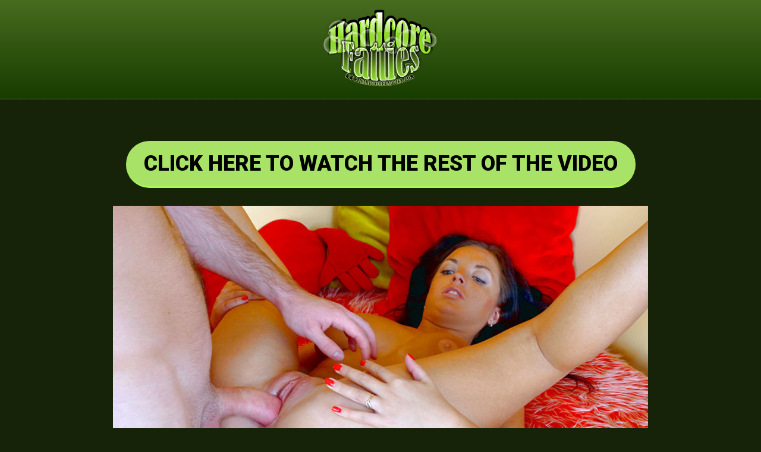

--- FILE ---
content_type: text/html; charset=UTF-8
request_url: http://galleries.hardcorefatties.com/movies/fat-beauty-gets-her-tits-fucked/index.php
body_size: 2030
content:
<!DOCTYPE html>
<html lang="en">
<head>
    <meta charset="UTF-8">
    <meta name="viewport" content="width=device-width, initial-scale=1.0">
    <link href="https://fonts.googleapis.com/css2?family=Roboto:wght@400;700;900&display=swap" rel="stylesheet">
    <title>Fat beauty gets her tits fucked</title><style>
   html, body{
       margin: 0;
       padding: 0;
       width: 100%;
       height: 100%;
    }
    body{
       background: #162309;
       color: #fff;
       font-family: 'Roboto', sans-serif;
       font-size: 16px;
    }
    header{
       position: relative;
       background: #486c1f;
        background: -moz-linear-gradient(top, #486c1f 0%, #173c00 100%);
        background: -webkit-gradient(left top, left bottom, color-stop(0%, #486c1f), color-stop(100%, #173c00));
        background: -webkit-linear-gradient(top, #486c1f 0%, #173c00 100%);
        background: -o-linear-gradient(top, #486c1f 0%, #173c00 100%);
        background: -ms-linear-gradient(top, #486c1f 0%, #173c00 100%);
        background: linear-gradient(to bottom, #486c1f 0%, #173c00 100%);
        filter: progid:DXImageTransform.Microsoft.gradient( startColorstr='#486c1f', endColorstr='#173c00', GradientType=0 );
       text-align: center;
       padding: 10px 0;
       border-bottom: 1px dashed rgba(255,255,255,.2);
    }
    .logo img{
       max-width: 100%;
       height: auto;
    }
    .custom-shape-divider-top-1631718292 {
       position: absolute;
       bottom: -150px;
       left: 0;
       width: 100%;
       overflow: hidden;
       line-height: 0;
    }
   .custom-shape-divider-top-1631718292 svg {
      position: relative;
      display: block;
      width: calc(100% + 1.3px);
      height: 150px;
   }
   .custom-shape-divider-top-1631718292 .shape-fill {
      fill: #c6c6c6;
   }
   .container{
      position: relative;
      display: block;
      width: 900px;
      margin: 0 auto;
      padding: 40px 0;
      text-align: center;
   }
   .container h3{
      font-size: 24px;
      margin: 20px 20px 10px;
   }
   .container p{
      line-height: 24px;
      margin: 0 5%;
   }
   .modelname{
      font-size: 18px;
      margin-bottom: 20px;
   }
   .player{
       position: relative;
       overflow: hidden;
       width: 100%;
       padding-top: 56.25%;
   }
   .player iframe{
      position: absolute;
        top: 0;
        left: 0;
        bottom: 0;
        right: 0;
        width: 100%;
        height: 100%;
   }
   a.de-btn, .dl-mp4 a{
      display: inline-block;
      border-radius: 100px;
      color: #000;
      background: #a8e367;
      font-size: 36px;
      line-height: 36px;
      font-weight: 900;
      padding: 20px 30px;
      text-decoration: none;
      margin: 30px auto;
      border-bottom: 3px solid #aaf756;
   }
   a.de-btn:hover, .dl-mp4 a:hover{background: #aaf756;}
   .dl-mp4{
      text-align: center;
      margin: 0 0 13px;
   }
   .dl-mp4 a{
      font-size: 18px;
      font-weight: 700;
      padding: 7px 20px;
      margin: 0;
   }
   footer{
      text-align: center;
      color: #fff;
      padding:30px 20px;
      line-height: 30px;
      background: #173c00;
       background: -moz-linear-gradient(top, #173c00 0%, #486c1f 100%);
       background: -webkit-gradient(left top, left bottom, color-stop(0%, #173c00), color-stop(100%, #486c1f));
       background: -webkit-linear-gradient(top, #173c00 0%, #486c1f 100%);
       background: -o-linear-gradient(top, #173c00 0%, #486c1f 100%);
       background: -ms-linear-gradient(top, #173c00 0%, #486c1f 100%);
       background: linear-gradient(to bottom, #173c00 0%, #486c1f 100%);
       filter: progid:DXImageTransform.Microsoft.gradient( startColorstr='#173c00', endColorstr='#486c1f', GradientType=0 );
      border-top:  1px dashed rgba(255,255,255,.2);
   }
   footer a{color: #fff;}
   @media screen and (max-width:980px) {
      .container{width: 96%;padding:5px 0;}
      a.de-btn, .dl-mp4 a{font-size: 30px}
      .custom-shape-divider-top-1631718292{width: 200%;left: -50%;}
      footer{padding-top: 0}
   }
   @media screen and (max-width:680px) {
      .logo img{width: 70%;height: auto;}
      a.de-btn{font-size: 6vw;line-height: 7vw;padding: 15px 20px;}
      .dl-mp4 a{font-size: 5.5vw;line-height: 7vw;}
      .container h3{font-size: 5vw}
      .modelname{font-size: 4vw}
      .container p {font-size: 3.5vw;line-height: 5vw;}
      footer{font-size: 3.5vw;line-height: 8vw;}
   }
   </style>
   </head>
   <body>
            <header>
         <div class="logo"><img src="http://galleries.hardcorefatties.com/movies/images/logo-hardcorefatties.png" alt=""></div>
      </header>
      
   <div class="container">   
   
      <a href="http://join.hardcorefatties.com/track/Tm9BZHZlcnQuMS41NC41NS4wLjAuMC4wLjA=/" class="de-btn">CLICK HERE TO WATCH THE REST OF THE VIDEO</a> 
<div class="player"><iframe src="http://tube.hardcorefatties.com/fhplayer.php?nats=Tm9BZHZlcnQuMS41NC41NS4wLjAuMC4wLjA=/&vclip=HDV4503_7.mp4&prev=HDV4503_7.jpg" allowtransparency="true" frameborder="0" width="800" height="450" class="fhclss" id="FHPlayer" scrolling="no" allowfullscreen></iframe></div>
<h3>Fat beauty gets her tits fucked</a></h3><div class="modelname">Model:  Lana </div><!--div class="modelname">Model:  Lana </div-->
<!--div class="dl-mp4"><a href="http://tube.hardcorefatties.com/dl.php?dl=HDV4503_7.mp4" target="_blank">Download Video</a></div-->
<p> In this video, you&#039;ll be watching a pretty plumper make use of her huge fat tits to work a cock. Lana has a pair of huge naturals that she&#039;s so excited to wrap around this raging dick. </p>
<a href="http://join.hardcorefatties.com/track/Tm9BZHZlcnQuMS41NC41NS4wLjAuMC4wLjA=/" class="de-btn">ENJOY FULL-LENGTH VIDEOS & HQ PICS CLICK HERE</a>     
    
</div> 

<footer>
    <p><a href="http://fetishhits.com/track/MC41LjcyLjczLjAuMC4wLjAuMA==/" target="_blank">Webmasters click here</a><br>
        <a href="http://www3.fetishhitsgallery.com/2257.html" target="_blank">18 U.S.C. 2257 Record-Keeping Requirement Compliance Statement.</a></p>
</footer>
   
</body>
</html>